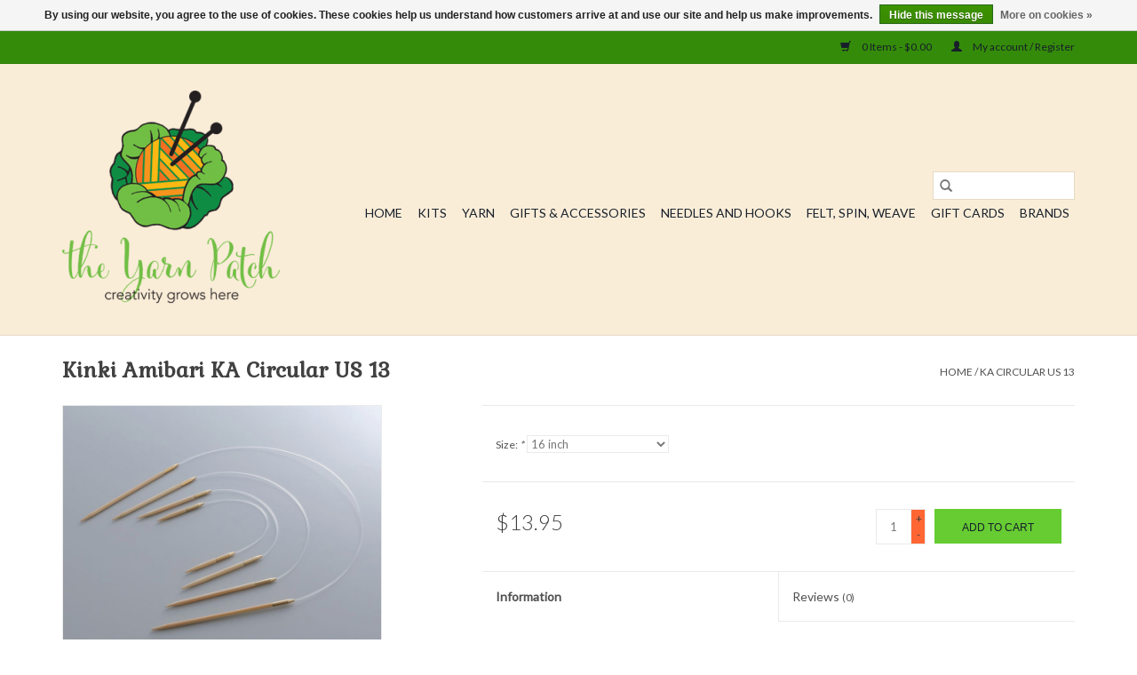

--- FILE ---
content_type: text/html;charset=utf-8
request_url: https://www.yarnpatch.com/ka-circular-us-13.html
body_size: 10478
content:
<!DOCTYPE html>
<html lang="us">
  <head>
    <meta charset="utf-8"/>
<!-- [START] 'blocks/head.rain' -->
<!--

  (c) 2008-2026 Lightspeed Netherlands B.V.
  http://www.lightspeedhq.com
  Generated: 04-01-2026 @ 01:41:07

-->
<link rel="canonical" href="https://www.yarnpatch.com/ka-circular-us-13.html"/>
<link rel="alternate" href="https://www.yarnpatch.com/index.rss" type="application/rss+xml" title="New products"/>
<link href="https://cdn.shoplightspeed.com/assets/cookielaw.css?2025-02-20" rel="stylesheet" type="text/css"/>
<meta name="robots" content="noodp,noydir"/>
<meta name="google-site-verification" content="f1fbd99d430a035928792fb54d38ae3b"/>
<meta name="google-site-verification" content="1Pz1KlOABmOmuQQ2dZp0TYGs-HDpqEuz1iLwyN_npow"/>
<meta property="og:url" content="https://www.yarnpatch.com/ka-circular-us-13.html?source=facebook"/>
<meta property="og:site_name" content="The Yarn Patch"/>
<meta property="og:title" content="KA Circular US 13"/>
<meta property="og:description" content="Kinki Amibari Circular US 13 - These circular needles feature a flexible rotating joint that prevents twisting, allowing for smooth knitting."/>
<meta property="og:image" content="https://cdn.shoplightspeed.com/shops/631936/files/17776739/kinki-amibari-ka-circular-us-13.jpg"/>
<script>
var ae_lsecomapps_account_shop_id = "373";
</script>
<script src="https://lsecom.advision-ecommerce.com/apps/js/api/product-images-full.min.js"></script>
<script>
var ae_lsecomapps_account_shop_id = "373";
</script>
<script src="https://lsecom.advision-ecommerce.com/apps/js/api/colorswatches.min.js"></script>
<script>
<!-- Google Tag Manager -->
<script>(function(w,d,s,l,i){w[l]=w[l]||[];w[l].push({'gtm.start':
new Date().getTime(),event:'gtm.js'});var f=d.getElementsByTagName(s)[0],
j=d.createElement(s),dl=l!='dataLayer'?'&l='+l:'';j.async=true;j.src=
'https://www.googletagmanager.com/gtm.js?id='+i+dl;f.parentNode.insertBefore(j,f);
})(window,document,'script','dataLayer','GTM-NTX5T6J');</script>
<!-- End Google Tag Manager -->
</script>
<script>
<script>
!function(e){if(!window.pintrk){window.pintrk = function () {
window.pintrk.queue.push(Array.prototype.slice.call(arguments))};var
    n=window.pintrk;n.queue=[],n.version="3.0";var
    t=document.createElement("script");t.async=!0,t.src=e;var
    r=document.getElementsByTagName("script")[0];
    r.parentNode.insertBefore(t,r)}}("https://s.pinimg.com/ct/core.js");
pintrk('load', '2613881610343', {em: '<user_email_address>'});
pintrk('page');
</script>
<noscript>
<img height="1" width="1" style="display:none;" alt=""
    src="https://ct.pinterest.com/v3/?event=init&tid=2613881610343&pd[em]=<hashed_email_address>&noscript=1" />
</noscript>
</script>
<!--[if lt IE 9]>
<script src="https://cdn.shoplightspeed.com/assets/html5shiv.js?2025-02-20"></script>
<![endif]-->
<!-- [END] 'blocks/head.rain' -->
    <title>KA Circular US 13 - The Yarn Patch</title>
    <meta name="description" content="Kinki Amibari Circular US 13 - These circular needles feature a flexible rotating joint that prevents twisting, allowing for smooth knitting." />
    <meta name="keywords" content="Kinki, Amibari, KA, Circular, US, 13, Yarn Knitting Crochet Spinning Weaving Felting Classes" />
    <meta http-equiv="X-UA-Compatible" content="IE=edge,chrome=1">
    <meta name="viewport" content="width=device-width, initial-scale=1.0">
    <meta name="apple-mobile-web-app-capable" content="yes">
    <meta name="apple-mobile-web-app-status-bar-style" content="black">

    <link rel="shortcut icon" href="https://cdn.shoplightspeed.com/shops/631936/themes/3581/assets/favicon.ico?20240516175104" type="image/x-icon" />
    <link href='//fonts.googleapis.com/css?family=Lato:400,300,600' rel='stylesheet' type='text/css'>
    <link href='//fonts.googleapis.com/css?family=Gabriela:400,300,600' rel='stylesheet' type='text/css'>
    <link rel="shortcut icon" href="https://cdn.shoplightspeed.com/shops/631936/themes/3581/assets/favicon.ico?20240516175104" type="image/x-icon" />
    <link rel="stylesheet" href="https://cdn.shoplightspeed.com/shops/631936/themes/3581/assets/bootstrap-min.css?2025112223474220200921071828" />
    <link rel="stylesheet" href="https://cdn.shoplightspeed.com/shops/631936/themes/3581/assets/style.css?2025112223474220200921071828" />
    <link rel="stylesheet" href="https://cdn.shoplightspeed.com/shops/631936/themes/3581/assets/settings.css?2025112223474220200921071828" />
    <link rel="stylesheet" href="https://cdn.shoplightspeed.com/assets/gui-2-0.css?2025-02-20" />
    <link rel="stylesheet" href="https://cdn.shoplightspeed.com/assets/gui-responsive-2-0.css?2025-02-20" />
    <link rel="stylesheet" href="https://cdn.shoplightspeed.com/shops/631936/themes/3581/assets/custom.css?2025112223474220200921071828" />
        <link rel="stylesheet" href="https://cdn.shoplightspeed.com/shops/631936/themes/3581/assets/tutorial.css?2025112223474220200921071828" />
    
    <script src="https://cdn.shoplightspeed.com/assets/jquery-1-9-1.js?2025-02-20"></script>
    <script src="https://cdn.shoplightspeed.com/assets/jquery-ui-1-10-1.js?2025-02-20"></script>

    <script type="text/javascript" src="https://cdn.shoplightspeed.com/shops/631936/themes/3581/assets/global.js?2025112223474220200921071828"></script>
		<script type="text/javascript" src="https://cdn.shoplightspeed.com/shops/631936/themes/3581/assets/bootstrap-min.js?2025112223474220200921071828"></script>
    <script type="text/javascript" src="https://cdn.shoplightspeed.com/shops/631936/themes/3581/assets/jcarousel.js?2025112223474220200921071828"></script>
    <script type="text/javascript" src="https://cdn.shoplightspeed.com/assets/gui.js?2025-02-20"></script>
    <script type="text/javascript" src="https://cdn.shoplightspeed.com/assets/gui-responsive-2-0.js?2025-02-20"></script>

    <script type="text/javascript" src="https://cdn.shoplightspeed.com/shops/631936/themes/3581/assets/share42.js?2025112223474220200921071828"></script>

    <!--[if lt IE 9]>
    <link rel="stylesheet" href="https://cdn.shoplightspeed.com/shops/631936/themes/3581/assets/style-ie.css?2025112223474220200921071828" />
    <![endif]-->
    <link rel="stylesheet" media="print" href="https://cdn.shoplightspeed.com/shops/631936/themes/3581/assets/print-min.css?2025112223474220200921071828" />
  </head>
  <body class="tutorial--on">
    <header>
  <div class="topnav">
    <div class="container">
      
      <div class="right">
        <span role="region" aria-label="Cart">
          <a href="https://www.yarnpatch.com/cart/" title="Cart" class="cart">
            <span class="glyphicon glyphicon-shopping-cart"></span>
            0 Items - $0.00
          </a>
        </span>
        <span>
          <a href="https://www.yarnpatch.com/account/" title="My account" class="my-account">
            <span class="glyphicon glyphicon-user"></span>
                        	My account / Register
                      </a>
        </span>
      </div>
    </div>
  </div>

  <div class="navigation container">
    <div class="align">
      <div class="burger">
        <button type="button" aria-label="Open menu">
          <img src="https://cdn.shoplightspeed.com/shops/631936/themes/3581/assets/hamburger.png?20240516175104" width="32" height="32" alt="Menu">
        </button>
      </div>

              <div class="vertical logo">
          <a href="https://www.yarnpatch.com/" title="The Yarn Patch">
            <img src="https://cdn.shoplightspeed.com/shops/631936/themes/3581/assets/logo.png?20240516175104" alt="The Yarn Patch" />
          </a>
        </div>
      
      <nav class="nonbounce desktop vertical">
        <form action="https://www.yarnpatch.com/search/" method="get" id="formSearch" role="search">
          <input type="text" name="q" autocomplete="off" value="" aria-label="Search" />
          <button type="submit" class="search-btn" title="Search">
            <span class="glyphicon glyphicon-search"></span>
          </button>
        </form>
        <ul region="navigation" aria-label=Navigation menu>
          <li class="item home ">
            <a class="itemLink" href="https://www.yarnpatch.com/">Home</a>
          </li>
          
                    	<li class="item sub">
              <a class="itemLink" href="https://www.yarnpatch.com/kits/" title="Kits">
                Kits
              </a>
                            	<span class="glyphicon glyphicon-play"></span>
                <ul class="subnav">
                                      <li class="subitem">
                      <a class="subitemLink" href="https://www.yarnpatch.com/kits/knit-or-crochet/" title="Knit or Crochet">Knit or Crochet</a>
                                              <ul class="subnav">
                                                      <li class="subitem">
                              <a class="subitemLink" href="https://www.yarnpatch.com/kits/knit-or-crochet/knit/" title="Knit">Knit</a>
                            </li>
                                                      <li class="subitem">
                              <a class="subitemLink" href="https://www.yarnpatch.com/kits/knit-or-crochet/crochet/" title="Crochet">Crochet</a>
                            </li>
                                                  </ul>
                                          </li>
                	              	</ul>
                          </li>
                    	<li class="item sub">
              <a class="itemLink" href="https://www.yarnpatch.com/yarn/" title="Yarn">
                Yarn
              </a>
                            	<span class="glyphicon glyphicon-play"></span>
                <ul class="subnav">
                                      <li class="subitem">
                      <a class="subitemLink" href="https://www.yarnpatch.com/yarn/1-fingering-sock-65-to-8-st-per-inch/" title="1 Fingering/Sock (6.5 to 8 st per inch)">1 Fingering/Sock (6.5 to 8 st per inch)</a>
                                              <ul class="subnav">
                                                      <li class="subitem">
                              <a class="subitemLink" href="https://www.yarnpatch.com/yarn/1-fingering-sock-65-to-8-st-per-inch/wool-free/" title="Wool Free">Wool Free</a>
                            </li>
                                                  </ul>
                                          </li>
                	                    <li class="subitem">
                      <a class="subitemLink" href="https://www.yarnpatch.com/yarn/0-lace-8-10-st-per-inch/" title="0 Lace (8-10 st per inch)">0 Lace (8-10 st per inch)</a>
                                          </li>
                	                    <li class="subitem">
                      <a class="subitemLink" href="https://www.yarnpatch.com/yarn/2-sport-575-to-65-st-per-inch/" title="2 Sport (5.75 to 6.5 st per inch)">2 Sport (5.75 to 6.5 st per inch)</a>
                                              <ul class="subnav">
                                                      <li class="subitem">
                              <a class="subitemLink" href="https://www.yarnpatch.com/yarn/2-sport-575-to-65-st-per-inch/cotton/" title="Cotton">Cotton</a>
                            </li>
                                                      <li class="subitem">
                              <a class="subitemLink" href="https://www.yarnpatch.com/yarn/2-sport-575-to-65-st-per-inch/superwash-merino/" title="Superwash Merino">Superwash Merino</a>
                            </li>
                                                      <li class="subitem">
                              <a class="subitemLink" href="https://www.yarnpatch.com/yarn/2-sport-575-to-65-st-per-inch/acrylic/" title="Acrylic">Acrylic</a>
                            </li>
                                                  </ul>
                                          </li>
                	                    <li class="subitem">
                      <a class="subitemLink" href="https://www.yarnpatch.com/yarn/3-dk-5-to-6-st-per-inch/" title="3 DK (5 to 6 st per inch)">3 DK (5 to 6 st per inch)</a>
                                          </li>
                	                    <li class="subitem">
                      <a class="subitemLink" href="https://www.yarnpatch.com/yarn/4-worsted-4-to-5-st-per-inch/" title="4 Worsted (4 to 5 st per inch)">4 Worsted (4 to 5 st per inch)</a>
                                              <ul class="subnav">
                                                      <li class="subitem">
                              <a class="subitemLink" href="https://www.yarnpatch.com/yarn/4-worsted-4-to-5-st-per-inch/acrylic/" title="Acrylic">Acrylic</a>
                            </li>
                                                      <li class="subitem">
                              <a class="subitemLink" href="https://www.yarnpatch.com/yarn/4-worsted-4-to-5-st-per-inch/cotton/" title="Cotton">Cotton</a>
                            </li>
                                                      <li class="subitem">
                              <a class="subitemLink" href="https://www.yarnpatch.com/yarn/4-worsted-4-to-5-st-per-inch/wool/" title="Wool">Wool</a>
                            </li>
                                                      <li class="subitem">
                              <a class="subitemLink" href="https://www.yarnpatch.com/yarn/4-worsted-4-to-5-st-per-inch/superwash-merino/" title="Superwash Merino">Superwash Merino</a>
                            </li>
                                                      <li class="subitem">
                              <a class="subitemLink" href="https://www.yarnpatch.com/yarn/4-worsted-4-to-5-st-per-inch/wool-acrylic-blend/" title="Wool/Acrylic blend">Wool/Acrylic blend</a>
                            </li>
                                                      <li class="subitem">
                              <a class="subitemLink" href="https://www.yarnpatch.com/yarn/4-worsted-4-to-5-st-per-inch/cotton-silk/" title="Cotton/Silk">Cotton/Silk</a>
                            </li>
                                                  </ul>
                                          </li>
                	                    <li class="subitem">
                      <a class="subitemLink" href="https://www.yarnpatch.com/yarn/5-bulky/" title="5 Bulky">5 Bulky</a>
                                          </li>
                	                    <li class="subitem">
                      <a class="subitemLink" href="https://www.yarnpatch.com/yarn/6-7-super-bulky/" title="6 &amp; 7 Super Bulky">6 &amp; 7 Super Bulky</a>
                                          </li>
                	              	</ul>
                          </li>
                    	<li class="item">
              <a class="itemLink" href="https://www.yarnpatch.com/gifts-accessories/" title="Gifts &amp; Accessories">
                Gifts &amp; Accessories
              </a>
                          </li>
                    	<li class="item sub">
              <a class="itemLink" href="https://www.yarnpatch.com/needles-and-hooks/" title="Needles and Hooks">
                Needles and Hooks
              </a>
                            	<span class="glyphicon glyphicon-play"></span>
                <ul class="subnav">
                                      <li class="subitem">
                      <a class="subitemLink" href="https://www.yarnpatch.com/needles-and-hooks/needles/" title="Needles">Needles</a>
                                              <ul class="subnav">
                                                      <li class="subitem">
                              <a class="subitemLink" href="https://www.yarnpatch.com/needles-and-hooks/needles/sets/" title="Sets">Sets</a>
                            </li>
                                                  </ul>
                                          </li>
                	                    <li class="subitem">
                      <a class="subitemLink" href="https://www.yarnpatch.com/needles-and-hooks/hooks/" title="Hooks">Hooks</a>
                                              <ul class="subnav">
                                                      <li class="subitem">
                              <a class="subitemLink" href="https://www.yarnpatch.com/needles-and-hooks/hooks/sets/" title="Sets">Sets</a>
                            </li>
                                                  </ul>
                                          </li>
                	              	</ul>
                          </li>
                    	<li class="item sub">
              <a class="itemLink" href="https://www.yarnpatch.com/felt-spin-weave/" title="Felt, Spin, Weave">
                Felt, Spin, Weave
              </a>
                            	<span class="glyphicon glyphicon-play"></span>
                <ul class="subnav">
                                      <li class="subitem">
                      <a class="subitemLink" href="https://www.yarnpatch.com/felt-spin-weave/felting/" title="Felting">Felting</a>
                                          </li>
                	                    <li class="subitem">
                      <a class="subitemLink" href="https://www.yarnpatch.com/felt-spin-weave/fiber/" title="Fiber">Fiber</a>
                                          </li>
                	                    <li class="subitem">
                      <a class="subitemLink" href="https://www.yarnpatch.com/felt-spin-weave/spinning/" title="Spinning">Spinning</a>
                                          </li>
                	                    <li class="subitem">
                      <a class="subitemLink" href="https://www.yarnpatch.com/felt-spin-weave/weaving/" title="Weaving">Weaving</a>
                                          </li>
                	              	</ul>
                          </li>
          
                    <li class="item">
            <a class="itemLink" href="https://www.yarnpatch.com/giftcard/" title="Gift cards">Gift cards</a>
          </li>
          
          
                    	          		<li class="footerbrands item">
                <a class="itemLink" href="https://www.yarnpatch.com/brands/" title="Brands">
                  Brands
                </a>
          		</li>
          	          
                  </ul>

        <span class="glyphicon glyphicon-remove"></span>
      </nav>
    </div>
  </div>
</header>

    <div class="wrapper">
      <div class="container content" role="main">
                <div>
  <div class="page-title row">
    <div class="col-sm-6 col-md-6">
      <h1 class="product-page">
                  Kinki Amibari KA Circular US 13
              </h1>

          </div>

  	<div class="col-sm-6 col-md-6 breadcrumbs text-right" role="nav" aria-label="Breadcrumbs">
  <a href="https://www.yarnpatch.com/" title="Home">Home</a>

      / <a href="https://www.yarnpatch.com/ka-circular-us-13.html" aria-current="true">KA Circular US 13</a>
  </div>
	</div>

  <div class="product-wrap row">
    <div class="product-img col-sm-4 col-md-4" role="article" aria-label="Product images">
      <div class="zoombox">
        <div class="images">
                      <a class="zoom first" data-image-id="17776739">
                                              	<img src="https://cdn.shoplightspeed.com/shops/631936/files/17776739/1600x2048x1/kinki-amibari-ka-circular-us-13.jpg" alt="Kinki Amibari KA Circular US 13">
                                          </a>
                  </div>

        <div class="thumbs row">
                      <div class="col-xs-3 col-sm-4 col-md-4">
              <a data-image-id="17776739">
                                                    	<img src="https://cdn.shoplightspeed.com/shops/631936/files/17776739/156x230x1/kinki-amibari-ka-circular-us-13.jpg" alt="Kinki Amibari KA Circular US 13" title="Kinki Amibari KA Circular US 13"/>
                	                              </a>
            </div>
                  </div>
      </div>
    </div>

    <div class="product-info col-sm-8 col-md-7 col-md-offset-1">
      <form action="https://www.yarnpatch.com/cart/add/37611176/" id="product_configure_form" method="post">
                  <div class="product-option row" role="group" aria-label="Customize product">
            <div class="col-md-12">
              <input type="hidden" name="bundle_id" id="product_configure_bundle_id" value="">
<div class="product-configure">
  <div class="product-configure-options" aria-label="Select an option of the product. This will reload the page to show the new option." role="region">
    <div class="product-configure-options-option">
      <label for="product_configure_option_size">Size: <em aria-hidden="true">*</em></label>
      <select name="matrix[size]" id="product_configure_option_size" onchange="document.getElementById('product_configure_form').action = 'https://www.yarnpatch.com/product/matrix/22625303/'; document.getElementById('product_configure_form').submit();" aria-required="true">
        <option value="16+inch" selected="selected">16 inch</option>
        <option value="24+inch">24 inch</option>
        <option value="29+inch">29 inch</option>
        <option value="36+inch">36 inch</option>
      </select>
      <div class="product-configure-clear"></div>
    </div>
  </div>
<input type="hidden" name="matrix_non_exists" value="">
</div>

            </div>
          </div>
        
        <div class="product-price row">
          <div class="price-wrap col-xs-5 col-md-5">
                        <span class="price" style="line-height: 30px;">$13.95
                                        </span>
          </div>

          <div class="cart col-xs-7 col-md-7">
            <div class="cart">
                            	<input type="text" name="quantity" value="1" aria-label="Quantity" />
                <div class="change">
                  <button type="button" onclick="updateQuantity('up');" class="up" aria-label="Increase quantity by 1">+</button>
                  <button type="button" onclick="updateQuantity('down');" class="down" aria-label="Decrease quantity by 1">-</button>
                </div>
              	<button type="button" onclick="$('#product_configure_form').submit();" class="btn glyphicon glyphicon-shopping-cart" title="Add to cart"  aria-label="Add to cart">
                	<span aria-hidden="true">Add to cart</span>
              	</button>
                          </div>
          </div>
        </div>
      </form>

      <div class="product-tabs row">
        <div class="tabs">
          <ul>
            <li class="active col-2 information"><a rel="info" href="#">Information</a></li>
                        <li class="col-2 reviews"><a rel="reviews" href="#">Reviews <small>(0)</small></a></li>          </ul>
        </div>

        <div class="tabsPages">
          <div class="page info active">
            <table class="details">
            	              	                  <tr class="articlenumber">
                    <td>Article number:</td>
                    <td>101730</td>
                  </tr>
              	   						
                              <tr class="availability">
                  <td>Availability:</td>
                                    <td><span class="in-stock">In stock</span>
                                        (1)
                                      </td>
                                  </tr>
              
              
              
            </table>

                        <div class="clearfix"></div>

            <p>KA's circular needles feature a flexible rotating joint that prevents twisting, allowing for smooth knitting.</p>
<p>Circular needles save time on tube knitting projects compared to using straight needles.<br />They can be used for all tube knitting projects, such as sweaters and hats, and for other non-circular projects, such as shawls.<br />Circular needles with short cords can be used for small projects, such as mittens, socks, sleeves, baby hats, wrist warmers, and leg warmers.</p>

                      </div>
          
          <div class="page reviews">
            
            <div class="bottom">
              <div class="right">
                <a href="https://www.yarnpatch.com/account/review/22625303/">Add your review</a>
              </div>
              <span>0</span> stars based on <span>0</span> reviews
            </div>
          </div>
        </div>
      </div>
    </div>
  </div>

  <div class="product-actions row" role="complementary">
    <div class="social-media col-xs-12 col-md-4" role="group" aria-label="Share on social media">
      <div class="share42init" data-url="https://www.yarnpatch.com/ka-circular-us-13.html" data-image="https://cdn.shoplightspeed.com/shops/631936/files/17776739/300x250x2/kinki-amibari-ka-circular-us-13.jpg"></div>
    </div>

    <div class="col-md-7 col-xs-12 col-md-offset-1">
      <div class="tags-actions row">
        <div class="tags col-xs-12 col-md-4" role="group" aria-label="Tags">
                              	          	<a href="https://www.yarnpatch.com/brands/kinki-amibari/" title="Kinki Amibari"><h2>Kinki Amibari</h2></a>
                  </div>

        <div class="actions col-xs-12 col-md-8 text-right" role="group" aria-label="Actions">
          <a href="https://www.yarnpatch.com/account/wishlistAdd/22625303/?variant_id=37611176" title="Add to wishlist">
            Add to wishlist
          </a> /
          <a href="https://www.yarnpatch.com/compare/add/37611176/" title="Add to compare">
            Add to compare
          </a> /
                    <a href="#" onclick="window.print(); return false;" title="Print">
            Print
          </a>
        </div>
      </div>
    </div>
  </div>

	
  </div>


<script src="https://cdn.shoplightspeed.com/shops/631936/themes/3581/assets/jquery-zoom-min.js?2025112223474220200921071828" type="text/javascript"></script>
<script type="text/javascript">
function updateQuantity(way){
    var quantity = parseInt($('.cart input').val());

    if (way == 'up'){
        if (quantity < 1){
            quantity++;
        } else {
            quantity = 1;
        }
    } else {
        if (quantity > 1){
            quantity--;
        } else {
            quantity = 1;
        }
    }

    $('.cart input').val(quantity);
}
</script>

<div itemscope itemtype="https://schema.org/Product">
  <meta itemprop="name" content="Kinki Amibari KA Circular US 13">
  <meta itemprop="image" content="https://cdn.shoplightspeed.com/shops/631936/files/17776739/300x250x2/kinki-amibari-ka-circular-us-13.jpg" />  <meta itemprop="brand" content="Kinki Amibari" />  <meta itemprop="description" content="Kinki Amibari Circular US 13 - These circular needles feature a flexible rotating joint that prevents twisting, allowing for smooth knitting." />  <meta itemprop="itemCondition" itemtype="https://schema.org/OfferItemCondition" content="https://schema.org/NewCondition"/>
  <meta itemprop="gtin13" content="56189567" />  <meta itemprop="mpn" content="101730" />  

<div itemprop="offers" itemscope itemtype="https://schema.org/Offer">
      <meta itemprop="price" content="13.95" />
    <meta itemprop="priceCurrency" content="USD" />
    <meta itemprop="validFrom" content="2026-01-04" />
  <meta itemprop="priceValidUntil" content="2026-04-04" />
  <meta itemprop="url" content="https://www.yarnpatch.com/ka-circular-us-13.html" />
   <meta itemprop="availability" content="https://schema.org/InStock"/>
  <meta itemprop="inventoryLevel" content="1" />
 </div>
</div>
      </div>

      <footer>
  <hr class="full-width" />
  <div class="container">
    <div class="social row">
              <form id="formNewsletter" action="https://www.yarnpatch.com/account/newsletter/" method="post" class="newsletter col-xs-12 col-sm-7 col-md-7">
          <label class="title" for="formNewsletterEmail">Sign up for our newsletter:</label>
          <input type="hidden" name="key" value="ca712a15d056cff1ec8fea8979131ab2" />
          <input type="text" name="email" id="formNewsletterEmail" value="" placeholder="E-mail"/>
          <button
            type="submit"
            class="btn glyphicon glyphicon-send"
            title="Subscribe"
          >
            <span>Subscribe</span>
          </button>
        </form>
      
            	<div class="social-media col-xs-12 col-md-12  col-sm-5 col-md-5 text-right tutorial__hover">
        	<div class="inline-block relative">
          	<a href="https://www.facebook.com/TheYarnPatch/" class="social-icon facebook" target="_blank" aria-label="Facebook The Yarn Patch"></a>          	          	          	          	          	          	<a href="https://www.instagram.com/theyarnpatch/" class="social-icon instagram" target="_blank" aria-label="Instagram The Yarn Patch"></a>
          	              <div class="absolute top-0 right-0 left-0 bottom-0 text-center tutorial__fade tutorial__fade-center--dark tutorial__social hidden-xs">
                <a href="/admin/auth/login?redirect=theme/preview/general/header/tutorial" class="p1 block hightlight-color tutorial__background border tutorial__border-color tutorial__add-button tutorial__border-radius" target="_blank">
                  <i class="glyphicon glyphicon-plus-sign tutorial__add-button-icon"></i><span class="bold tutorial__add-button-text">Set up Social Media</span>
                </a>
              </div>
                    	</div>
      	</div>
          </div>

    <hr class="full-width" />

    <div class="links row">
      <div class="col-xs-12 col-sm-3 col-md-3" role="article" aria-label="Customer service links">
        <label class="footercollapse" for="_1">
          <strong>Customer service</strong>
          <span class="glyphicon glyphicon-chevron-down hidden-sm hidden-md hidden-lg"></span>
        </label>
        <input class="footercollapse_input hidden-md hidden-lg hidden-sm" id="_1" type="checkbox">
        <div class="list">
          <ul class="no-underline no-list-style">
                          <li>
                <a href="https://www.yarnpatch.com/service/about/" title="About Us | Hours | Location" >
                  About Us | Hours | Location
                </a>
              </li>
                          <li>
                <a href="https://www.yarnpatch.com/service/privacy-policy/" title="Privacy Policy" >
                  Privacy Policy
                </a>
              </li>
                          <li>
                <a href="https://www.yarnpatch.com/service/payment-methods/" title="Payment Methods" >
                  Payment Methods
                </a>
              </li>
                          <li>
                <a href="https://www.yarnpatch.com/service/shipping-returns/" title="Returns Policy" >
                  Returns Policy
                </a>
              </li>
                          <li>
                <a href="https://www.yarnpatch.com/service/" title="Shipping Policy &amp; Customer Support" >
                  Shipping Policy &amp; Customer Support
                </a>
              </li>
                      </ul>
        </div>
      </div>

      <div class="col-xs-12 col-sm-3 col-md-3" role="article" aria-label="Products links">
    		<label class="footercollapse" for="_2">
        	<strong>Products</strong>
          <span class="glyphicon glyphicon-chevron-down hidden-sm hidden-md hidden-lg"></span>
        </label>
        <input class="footercollapse_input hidden-md hidden-lg hidden-sm" id="_2" type="checkbox">
        <div class="list">
          <ul>
            <li><a href="https://www.yarnpatch.com/collection/" title="All products">All products</a></li>
            <li><a href="https://www.yarnpatch.com/giftcard/" title="Gift cards">Gift cards</a></li>            <li><a href="https://www.yarnpatch.com/collection/?sort=newest" title="New products">New products</a></li>
            <li><a href="https://www.yarnpatch.com/collection/offers/" title="Offers">Offers</a></li>
                        	<li><a href="https://www.yarnpatch.com/brands/" title="Brands">Brands</a></li>
                                    <li><a href="https://www.yarnpatch.com/index.rss" title="RSS feed">RSS feed</a></li>
          </ul>
        </div>
      </div>

      <div class="col-xs-12 col-sm-3 col-md-3" role="article" aria-label="My account links">
        <label class="footercollapse" for="_3">
        	<strong>
          	          		My account
          	        	</strong>
          <span class="glyphicon glyphicon-chevron-down hidden-sm hidden-md hidden-lg"></span>
        </label>
        <input class="footercollapse_input hidden-md hidden-lg hidden-sm" id="_3" type="checkbox">

        <div class="list">
          <ul>
            
                        	            		<li><a href="https://www.yarnpatch.com/account/" title="Register">Register</a></li>
            	                        	            		<li><a href="https://www.yarnpatch.com/account/orders/" title="My orders">My orders</a></li>
            	                        	                        	            		<li><a href="https://www.yarnpatch.com/account/wishlist/" title="My wishlist">My wishlist</a></li>
            	                        	                      </ul>
        </div>
      </div>

      <div class="col-xs-12 col-sm-3 col-md-3" role="article" aria-label="Company info">
      	<label class="footercollapse" for="_4">
      		<strong>
                        	The Yarn Patch
                      </strong>
          <span class="glyphicon glyphicon-chevron-down hidden-sm hidden-md hidden-lg"></span>
        </label>
        <input class="footercollapse_input hidden-md hidden-lg hidden-sm" id="_4" type="checkbox">

        <div class="list">
        	          	<span class="contact-description">New location: 68 N. Main Street Downtown Crossville TN 38555</span>
                  	          	<div class="contact" role="group" aria-label="Phone number: (931) 707-1255">
            	<span class="glyphicon glyphicon-earphone"></span>
            	(931) 707-1255
          	</div>
        	        	          	<div class="contact">
            	<span class="glyphicon glyphicon-envelope"></span>
            	<a href="/cdn-cgi/l/email-protection#077e667569776673646f47606a666e6b2964686a" title="Email" aria-label="Email: yarnpatch@gmail.com">
              	<span class="__cf_email__" data-cfemail="8ff6eefde1ffeefbece7cfe8e2eee6e3a1ece0e2">[email&#160;protected]</span>
            	</a>
          	</div>
        	        </div>

                
              </div>
    </div>
  	<hr class="full-width" />
  </div>

  <div class="copyright-payment">
    <div class="container">
      <div class="row">
        <div class="copyright col-md-6">
          © Copyright 2026 The Yarn Patch
                    	- Powered by
          	          		<a href="http://www.lightspeedhq.com" title="Lightspeed" target="_blank" aria-label="Powered by Lightspeed">Lightspeed</a>
          		          	                  </div>
        <div class="payments col-md-6 text-right">
                      <a href="https://www.yarnpatch.com/service/payment-methods/" title="Credit Card">
              <img src="https://cdn.shoplightspeed.com/assets/icon-payment-creditcard.png?2025-02-20" alt="Credit Card" />
            </a>
                      <a href="https://www.yarnpatch.com/service/payment-methods/" title="PayPal">
              <img src="https://cdn.shoplightspeed.com/assets/icon-payment-paypalcp.png?2025-02-20" alt="PayPal" />
            </a>
                      <a href="https://www.yarnpatch.com/service/payment-methods/" title="PayPal Pay Later">
              <img src="https://cdn.shoplightspeed.com/assets/icon-payment-paypallater.png?2025-02-20" alt="PayPal Pay Later" />
            </a>
                      <a href="https://www.yarnpatch.com/service/payment-methods/" title="Venmo">
              <img src="https://cdn.shoplightspeed.com/assets/icon-payment-venmo.png?2025-02-20" alt="Venmo" />
            </a>
                  </div>
      </div>
    </div>
  </div>
</footer>
    </div>
    <!-- [START] 'blocks/body.rain' -->
<script data-cfasync="false" src="/cdn-cgi/scripts/5c5dd728/cloudflare-static/email-decode.min.js"></script><script>
(function () {
  var s = document.createElement('script');
  s.type = 'text/javascript';
  s.async = true;
  s.src = 'https://www.yarnpatch.com/services/stats/pageview.js?product=22625303&hash=5849';
  ( document.getElementsByTagName('head')[0] || document.getElementsByTagName('body')[0] ).appendChild(s);
})();
</script>
  
<!-- Global site tag (gtag.js) - Google Analytics -->
<script async src="https://www.googletagmanager.com/gtag/js?id=360880272"></script>
<script>
    window.dataLayer = window.dataLayer || [];
    function gtag(){dataLayer.push(arguments);}

        gtag('consent', 'default', {"ad_storage":"granted","ad_user_data":"granted","ad_personalization":"granted","analytics_storage":"granted"});
    
    gtag('js', new Date());
    gtag('config', '360880272', {
        'currency': 'USD',
                'country': 'US'
    });

        gtag('event', 'view_item', {"items":[{"item_id":"56189567","item_name":"KA Circular US 13","currency":"USD","item_brand":"Kinki Amibari","item_variant":"Size : 16 inch","price":13.95,"quantity":1,"item_category":"Needles","item_category2":"Needles and Hooks"}],"currency":"USD","value":13.95});
    </script>
  <script>
    !function(f,b,e,v,n,t,s)
    {if(f.fbq)return;n=f.fbq=function(){n.callMethod?
        n.callMethod.apply(n,arguments):n.queue.push(arguments)};
        if(!f._fbq)f._fbq=n;n.push=n;n.loaded=!0;n.version='2.0';
        n.queue=[];t=b.createElement(e);t.async=!0;
        t.src=v;s=b.getElementsByTagName(e)[0];
        s.parentNode.insertBefore(t,s)}(window, document,'script',
        'https://connect.facebook.net/en_US/fbevents.js');
    $(document).ready(function (){
        fbq('init', '189465976189546');
                fbq('track', 'ViewContent', {"content_ids":["37611176"],"content_name":"Kinki Amibari KA Circular US 13","currency":"USD","value":"13.95","content_type":"product","source":false});
                fbq('track', 'PageView', []);
            });
</script>
<noscript>
    <img height="1" width="1" style="display:none" src="https://www.facebook.com/tr?id=189465976189546&ev=PageView&noscript=1"
    /></noscript>
  <!-- Google Tag Manager (noscript) -->
<noscript><iframe src="https://www.googletagmanager.com/ns.html?id=GTM-NTX5T6J"
height="0" width="0" style="display:none;visibility:hidden"></iframe></noscript>
<!-- End Google Tag Manager (noscript) -->

<script>
        var ae_check_selected_options = true, ae_disable_outofstock = true;
        ///vars above setup by separate js inserted by app in webstore js

        var ae_options = [], ae_options_ids = [], ae_options_full = [], ae_last_key=0;
        function trimVal(spv){
                spv = spv.trim();
                var first_char = spv.substring(0, 1);
                var last_char = spv.substring((spv.length - 1));
                //console.log(first_char+" "+last_char);

                if(first_char == '"' && last_char != first_char){
                      spv = spv.substring(1, spv.length);
                }
                if(last_char == '"' && first_char != last_char){
                      spv = spv.substring(0, spv.length - 1);
                }
                return spv;
        }
        function aeGetVariants(){
                $.ajax({
                      type: "POST",
                      url: ([location.protocol, '//', location.host, location.pathname].join(''))+"?format=json",
                      dataType: "json",
                      success: function(json){
                          //console.log(json);
                          $.each(json.product.variants, function(k, v){
                              if(v.stock.available == true){
                                  var sp = v.title.split(/","|", "/g);
                                  //console.log(sp);
                                  $.each(sp, function(spk, spv){
                                      if(typeof spv !== "undefined" && spv != "" && spv.indexOf(":") > -1){
                                          spv = trimVal(spv);

                                          var opt = spv.split(":");
                                          var key = trimVal(opt[0]);//.trim();
                                          var last_key = key;
                                          var value = trimVal(opt[1]);//.trim();
                                          var full = key+"|"+value;
                                          //console.log(full);

                                          if(typeof ae_options[key] === 'undefined') ae_options[key] = [];
                                          if(typeof ae_options_ids[key] === 'undefined') ae_options_ids[key] = [];
                                          if(typeof ae_options_full[full] === 'undefined') ae_options_full[full] = [];

                                          if($.inArray(value, ae_options[key]) == -1){
                                              ae_options[key].push(value);
                                              ae_options_ids[key].push(k);
                                          }

                                          $.each(sp, function(sub_spk, sub_spv){
                                              if(sub_spv != spv){
                                                  if(typeof sub_spv !== "undefined" && sub_spv != "" && sub_spv.indexOf(":") > -1){
                                                      sub_spv = trimVal(sub_spv);
                                                      var sub_sp = sub_spv.split(":");

                                                      var sub_key = trimVal(sub_sp[0]);//.trim();
                                                      var sub_value = trimVal(sub_sp[1]);//.trim();
                                                      var sub_full = sub_key+"|"+sub_value;
                                                      //console.log("full: "+full);
                                                      //console.log("sub_full: "+sub_full);

                                                      if(sub_full != full && $.inArray(sub_full, ae_options_full[sub_full]) == -1){
                                                          ae_options_full[full].push(sub_full);
                                                      }
                                                  }
                                              }
                                          });
                                      }
                                  });
                              }
                          });
                          aeCheckOptions();
                      },
                      error: function(xhr, status, error){
                          //console.log("error");
                          //console.log(xhr);
                      },
                      complete: function(xhr){
                          //console.log("complete");
                          //console.log(xhr);
                          //$("#productimages_loading").remove();
                      }
                });
        }

        function aeCheckOptions(){
                var debug = true;

                //aeGetVariants();

                if(debug) console.log(ae_options);
                $(".product-configure-options .product-configure-options-option, .product-configure-variants").each(function(){
                      var opt = $("label", this).text();
                      var optsp = opt.split(":");
                      var opt_name = optsp[0];
                      if(debug) console.log(opt_name);
                      if(typeof ae_options[opt_name] !== 'undefined'){
                          $("select option", this).each(function(){
                              var opt_val = $(this).text();
                              if(debug) console.log(opt_val);
                              if($.inArray(opt_val, ae_options[opt_name]) == -1)
                                  $(this).prop("disabled", "disabled").attr("disabled", "disabled").addClass("disabled");
                          });
                      }else if($(this).hasClass("product-configure-variants")){//if single option
                          $("select option", this).each(function(){
                              var opt_val = $(this).val();
                              if(debug) console.log(opt_val);
                              //console.log(ae_last_key);
                              if($.inArray(opt_val, ae_options_ids[ae_last_key]) == -1){
                                  $(this).addClass("disabled");
                                  if(ae_disable_outofstock) $(this).prop("disabled", "disabled").attr("disabled", "disabled");
                              }
                          });
                      }

                      if ($(".swatches", this).length > 0) {
                          var swatches = $(".swatches", this);
                          $(".swatch", swatches).removeClass("disabled");

                          $("select option.disabled", this).each(function(){
                              //console.log('disable', $(this).attr('value'));
                              $(".swatch[data-value='"+$(this).attr('value')+"']", swatches).addClass("disabled");
                          });
                      }
                });

                if(ae_check_selected_options) aeCheckSelectedOptions();
                else if(hasLoadOptionBoxes()) aeLoadOptionBoxes();
        }
        function aeCheckSelectedOptions(){
                var debug = true;

                if(debug) console.log(ae_options_full);
                var selected_options = []; var selected_outofstock = [];
                $(".product-configure-options .product-configure-options-option").each(function(index){
                      var opt = $("label", this).text();
                      var optsp = opt.split(":");
                      var opt_name = optsp[0];
                      if(debug) console.log(opt_name);

                      if(index == 0) {
                          $("select option", this).each(function(){
                              if($(this).is(":selected")){
                                  var sopt = opt_name+"|"+$(this).text();
                                  selected_options.push(sopt);
                                  if($(this).is(".disabled")){
                                      //console.log("disabled");
                                      var select = $(this).closest("select");
                                      $.each(ae_options[opt_name], function(index, val){
                                          //select.val(val).trigger("change");
                                          return false;
                                      });
                                  }
                                  return false;//break this loop
                              }
                          });
                      }else{
                          var avail_options = [];
                          $.each(selected_options, function(ind, opt){
                              var avail = [];
                              if(typeof ae_options_full[opt] !== 'undefined'){
                                  $.each(ae_options_full[opt], function(index, val){
                                      avail.push(val);
                                  });
                              }
                              if(ind != 0) {
                                  $.each(avail_options, function (index, val) {
                                      if ($.inArray(val, avail) == -1) {
                                          var x = avail_options.indexOf(val);
                                          if (x > -1) {
                                              avail_options.splice(x, 1);
                                          }
                                      }
                                  });
                              }
                              $.each(avail, function(index, val){
                                  avail_options.push(val);
                              });
                          });
                          $("select option", this).each(function(){
                              var opt_val = $(this).text();
                              var select = $(this).closest("select");
                              if(debug) console.log(opt_val);

                              //console.log("test");
                              if($(this).is(":selected")) selected_options.push(opt_name+"|"+opt_val);
                              //console.log("test2");

                              if($.inArray(opt_name+"|"+opt_val, avail_options) == -1){
                                  //console.log("test3");

                                  if($(this).is(":selected")){
                                      avail_options.sort();
                                      //console.log(avail_options);

                                      if(avail_options.length > 0){
                                          var setto = avail_options[0].split("|")[1];
                                          //console.log(setto);
                                          $("option", select).each(function(){
                                              if($(this).val() == setto){
                                                  select.val(setto).trigger("change");
                                              }
                                          });
                                      }
                                  }

                                  $(this).prop("disabled", "disabled");
                                  if(ae_disable_outofstock) $(this).attr("disabled", "disabled").addClass("disabled");
                              }
                          });
                      }
                });

                if(hasLoadOptionBoxes()) aeLoadOptionBoxes();
        }

        function hasLoadOptionBoxes(){
                if($.isFunction(window['aeLoadOptionBoxes'])) return true;
                return false;
        }

        $(document).ready(function(){
                if($(".product-configure-options, .product-configure-variants").length > 0){//} && getQueryVariable('test') == "1"){
                      aeGetVariants();
                }
        });
</script>
  <div class="wsa-cookielaw">
      By using our website, you agree to the use of cookies. These cookies help us understand how customers arrive at and use our site and help us make improvements.
    <a href="https://www.yarnpatch.com/cookielaw/optIn/" class="wsa-cookielaw-button wsa-cookielaw-button-green" rel="nofollow" title="Hide this message">Hide this message</a>
    <a href="https://www.yarnpatch.com/service/privacy-policy/" class="wsa-cookielaw-link" rel="nofollow" title="More on cookies">More on cookies &raquo;</a>
  </div>
<!-- [END] 'blocks/body.rain' -->
          <script type="text/javascript" src="https://cdn.shoplightspeed.com/shops/631936/themes/3581/assets/tutorial.js?2025112223474220200921071828"></script>
      <script>(function(){function c(){var b=a.contentDocument||a.contentWindow.document;if(b){var d=b.createElement('script');d.innerHTML="window.__CF$cv$params={r:'9b8708212dc1b845',t:'MTc2NzQ5MDg2Ny4wMDAwMDA='};var a=document.createElement('script');a.nonce='';a.src='/cdn-cgi/challenge-platform/scripts/jsd/main.js';document.getElementsByTagName('head')[0].appendChild(a);";b.getElementsByTagName('head')[0].appendChild(d)}}if(document.body){var a=document.createElement('iframe');a.height=1;a.width=1;a.style.position='absolute';a.style.top=0;a.style.left=0;a.style.border='none';a.style.visibility='hidden';document.body.appendChild(a);if('loading'!==document.readyState)c();else if(window.addEventListener)document.addEventListener('DOMContentLoaded',c);else{var e=document.onreadystatechange||function(){};document.onreadystatechange=function(b){e(b);'loading'!==document.readyState&&(document.onreadystatechange=e,c())}}}})();</script><script defer src="https://static.cloudflareinsights.com/beacon.min.js/vcd15cbe7772f49c399c6a5babf22c1241717689176015" integrity="sha512-ZpsOmlRQV6y907TI0dKBHq9Md29nnaEIPlkf84rnaERnq6zvWvPUqr2ft8M1aS28oN72PdrCzSjY4U6VaAw1EQ==" data-cf-beacon='{"rayId":"9b8708212dc1b845","version":"2025.9.1","serverTiming":{"name":{"cfExtPri":true,"cfEdge":true,"cfOrigin":true,"cfL4":true,"cfSpeedBrain":true,"cfCacheStatus":true}},"token":"8247b6569c994ee1a1084456a4403cc9","b":1}' crossorigin="anonymous"></script>
</body>
</html>


--- FILE ---
content_type: application/javascript
request_url: https://lsecom.advision-ecommerce.com/apps/app/9/api/?action=load&language=us&callback=jQuery19100030436990922950713_1767490868402&accounts_shop_id=373&product_id=0&product_url=%2Fka-circular-us-13.html&_=1767490868403
body_size: -393
content:
jQuery19100030436990922950713_1767490868402({"color_swatch_height":"","image_swatch_height":"","swatch_width":"","split_on_dash":"0","result":"0","errors":"","msg_src":""});

--- FILE ---
content_type: application/javascript
request_url: https://lsecom.advision-ecommerce.com/apps/app/16/api/?action=load&language=us&callback=jQuery19100030436990922950713_1767490868400&accounts_shop_id=373&product_url=%2Fka-circular-us-13.html&value=16%20inch&_=1767490868401
body_size: -180
content:
jQuery19100030436990922950713_1767490868400({"result":"0","errors":["No options found"],"msg_src":"&lt;div id=&quot;message_id439&quot; class=&quot;message_error message__&quot;&gt;\r\n\t\n    \t\t\t&lt;ul&gt;\n    \t\t\t\t&lt;li&gt;No options found&lt;\/li&gt;\n    \t\t\t&lt;\/ul&gt;&lt;\/div&gt;"});

--- FILE ---
content_type: text/javascript;charset=utf-8
request_url: https://www.yarnpatch.com/services/stats/pageview.js?product=22625303&hash=5849
body_size: -413
content:
// SEOshop 04-01-2026 01:41:09

--- FILE ---
content_type: application/javascript; charset=UTF-8
request_url: https://www.yarnpatch.com/cdn-cgi/challenge-platform/h/g/scripts/jsd/d39f91d70ce1/main.js?
body_size: 4610
content:
window._cf_chl_opt={uYln4:'g'};~function(x3,c,f,B,R,V,Y,s){x3=C,function(D,n,xQ,x2,W,z){for(xQ={D:319,n:414,W:324,z:336,k:416,G:423,L:380,F:401,P:420,e:316,g:315,a:358,M:424},x2=C,W=D();!![];)try{if(z=-parseInt(x2(xQ.D))/1*(-parseInt(x2(xQ.n))/2)+-parseInt(x2(xQ.W))/3*(parseInt(x2(xQ.z))/4)+parseInt(x2(xQ.k))/5*(parseInt(x2(xQ.G))/6)+parseInt(x2(xQ.L))/7+parseInt(x2(xQ.F))/8*(-parseInt(x2(xQ.P))/9)+-parseInt(x2(xQ.e))/10*(parseInt(x2(xQ.g))/11)+parseInt(x2(xQ.a))/12*(-parseInt(x2(xQ.M))/13),z===n)break;else W.push(W.shift())}catch(k){W.push(W.shift())}}(x,554663),c=this||self,f=c[x3(378)],B=function(xq,xu,xU,xA,xw,xo,x4,n,W,z){return xq={D:382,n:344},xu={D:402,n:402,W:384,z:402,k:408,G:383,L:384,F:402},xU={D:392},xA={D:374},xw={D:392,n:383,W:371,z:399,k:381,G:371,L:381,F:371,P:399,e:374,g:384,a:374,M:402,h:402,X:384,S:374,K:384,O:384,J:384,j:408},xo={D:419,n:383},x4=x3,n=String[x4(xq.D)],W={'h':function(k){return null==k?'':W.g(k,6,function(G,x5){return x5=C,x5(xo.D)[x5(xo.n)](G)})},'g':function(G,L,F,x6,P,M,X,S,K,O,J,j,y,I,i,H,x0,x1){if(x6=x4,G==null)return'';for(M={},X={},S='',K=2,O=3,J=2,j=[],y=0,I=0,i=0;i<G[x6(xw.D)];i+=1)if(H=G[x6(xw.n)](i),Object[x6(xw.W)][x6(xw.z)][x6(xw.k)](M,H)||(M[H]=O++,X[H]=!0),x0=S+H,Object[x6(xw.G)][x6(xw.z)][x6(xw.L)](M,x0))S=x0;else{if(Object[x6(xw.F)][x6(xw.P)][x6(xw.L)](X,S)){if(256>S[x6(xw.e)](0)){for(P=0;P<J;y<<=1,I==L-1?(I=0,j[x6(xw.g)](F(y)),y=0):I++,P++);for(x1=S[x6(xw.a)](0),P=0;8>P;y=y<<1.54|x1&1.26,L-1==I?(I=0,j[x6(xw.g)](F(y)),y=0):I++,x1>>=1,P++);}else{for(x1=1,P=0;P<J;y=y<<1.45|x1,L-1==I?(I=0,j[x6(xw.g)](F(y)),y=0):I++,x1=0,P++);for(x1=S[x6(xw.a)](0),P=0;16>P;y=y<<1.97|x1&1.72,I==L-1?(I=0,j[x6(xw.g)](F(y)),y=0):I++,x1>>=1,P++);}K--,0==K&&(K=Math[x6(xw.M)](2,J),J++),delete X[S]}else for(x1=M[S],P=0;P<J;y=1&x1|y<<1,I==L-1?(I=0,j[x6(xw.g)](F(y)),y=0):I++,x1>>=1,P++);S=(K--,K==0&&(K=Math[x6(xw.h)](2,J),J++),M[x0]=O++,String(H))}if(S!==''){if(Object[x6(xw.F)][x6(xw.P)][x6(xw.L)](X,S)){if(256>S[x6(xw.e)](0)){for(P=0;P<J;y<<=1,I==L-1?(I=0,j[x6(xw.X)](F(y)),y=0):I++,P++);for(x1=S[x6(xw.S)](0),P=0;8>P;y=x1&1.45|y<<1,L-1==I?(I=0,j[x6(xw.X)](F(y)),y=0):I++,x1>>=1,P++);}else{for(x1=1,P=0;P<J;y=x1|y<<1.17,L-1==I?(I=0,j[x6(xw.X)](F(y)),y=0):I++,x1=0,P++);for(x1=S[x6(xw.S)](0),P=0;16>P;y=1&x1|y<<1.61,L-1==I?(I=0,j[x6(xw.g)](F(y)),y=0):I++,x1>>=1,P++);}K--,0==K&&(K=Math[x6(xw.h)](2,J),J++),delete X[S]}else for(x1=M[S],P=0;P<J;y=1&x1|y<<1,L-1==I?(I=0,j[x6(xw.K)](F(y)),y=0):I++,x1>>=1,P++);K--,0==K&&J++}for(x1=2,P=0;P<J;y=x1&1.71|y<<1.29,I==L-1?(I=0,j[x6(xw.O)](F(y)),y=0):I++,x1>>=1,P++);for(;;)if(y<<=1,I==L-1){j[x6(xw.J)](F(y));break}else I++;return j[x6(xw.j)]('')},'j':function(k,x7){return x7=x4,k==null?'':k==''?null:W.i(k[x7(xU.D)],32768,function(G,x8){return x8=x7,k[x8(xA.D)](G)})},'i':function(G,L,F,x9,P,M,X,S,K,O,J,j,y,I,i,H,x1,x0){for(x9=x4,P=[],M=4,X=4,S=3,K=[],j=F(0),y=L,I=1,O=0;3>O;P[O]=O,O+=1);for(i=0,H=Math[x9(xu.D)](2,2),J=1;J!=H;x0=j&y,y>>=1,0==y&&(y=L,j=F(I++)),i|=(0<x0?1:0)*J,J<<=1);switch(i){case 0:for(i=0,H=Math[x9(xu.D)](2,8),J=1;H!=J;x0=y&j,y>>=1,y==0&&(y=L,j=F(I++)),i|=J*(0<x0?1:0),J<<=1);x1=n(i);break;case 1:for(i=0,H=Math[x9(xu.n)](2,16),J=1;H!=J;x0=y&j,y>>=1,y==0&&(y=L,j=F(I++)),i|=(0<x0?1:0)*J,J<<=1);x1=n(i);break;case 2:return''}for(O=P[3]=x1,K[x9(xu.W)](x1);;){if(I>G)return'';for(i=0,H=Math[x9(xu.n)](2,S),J=1;H!=J;x0=j&y,y>>=1,0==y&&(y=L,j=F(I++)),i|=(0<x0?1:0)*J,J<<=1);switch(x1=i){case 0:for(i=0,H=Math[x9(xu.n)](2,8),J=1;H!=J;x0=j&y,y>>=1,y==0&&(y=L,j=F(I++)),i|=J*(0<x0?1:0),J<<=1);P[X++]=n(i),x1=X-1,M--;break;case 1:for(i=0,H=Math[x9(xu.z)](2,16),J=1;J!=H;x0=y&j,y>>=1,y==0&&(y=L,j=F(I++)),i|=J*(0<x0?1:0),J<<=1);P[X++]=n(i),x1=X-1,M--;break;case 2:return K[x9(xu.k)]('')}if(0==M&&(M=Math[x9(xu.z)](2,S),S++),P[x1])x1=P[x1];else if(x1===X)x1=O+O[x9(xu.G)](0);else return null;K[x9(xu.L)](x1),P[X++]=O+x1[x9(xu.G)](0),M--,O=x1,M==0&&(M=Math[x9(xu.F)](2,S),S++)}}},z={},z[x4(xq.n)]=W.h,z}(),R={},R[x3(366)]='o',R[x3(337)]='s',R[x3(397)]='u',R[x3(342)]='z',R[x3(317)]='n',R[x3(372)]='I',R[x3(404)]='b',V=R,c[x3(370)]=function(D,W,z,G,xF,xL,xG,xn,F,P,g,M,h,X){if(xF={D:393,n:326,W:355,z:326,k:329,G:432,L:328,F:329,P:328,e:434,g:341,a:392,M:346,h:431},xL={D:361,n:392,W:425},xG={D:371,n:399,W:381,z:384},xn=x3,W===null||W===void 0)return G;for(F=v(W),D[xn(xF.D)][xn(xF.n)]&&(F=F[xn(xF.W)](D[xn(xF.D)][xn(xF.z)](W))),F=D[xn(xF.k)][xn(xF.G)]&&D[xn(xF.L)]?D[xn(xF.F)][xn(xF.G)](new D[(xn(xF.P))](F)):function(S,xW,K){for(xW=xn,S[xW(xL.D)](),K=0;K<S[xW(xL.n)];S[K]===S[K+1]?S[xW(xL.W)](K+1,1):K+=1);return S}(F),P='nAsAaAb'.split('A'),P=P[xn(xF.e)][xn(xF.g)](P),g=0;g<F[xn(xF.a)];M=F[g],h=T(D,W,M),P(h)?(X=h==='s'&&!D[xn(xF.M)](W[M]),xn(xF.h)===z+M?L(z+M,h):X||L(z+M,W[M])):L(z+M,h),g++);return G;function L(S,K,xb){xb=C,Object[xb(xG.D)][xb(xG.n)][xb(xG.W)](G,K)||(G[K]=[]),G[K][xb(xG.z)](S)}},Y=x3(426)[x3(403)](';'),s=Y[x3(434)][x3(341)](Y),c[x3(407)]=function(D,n,xe,xc,W,z,k,G){for(xe={D:345,n:392,W:392,z:411,k:384,G:347},xc=x3,W=Object[xc(xe.D)](n),z=0;z<W[xc(xe.n)];z++)if(k=W[z],k==='f'&&(k='N'),D[k]){for(G=0;G<n[W[z]][xc(xe.W)];-1===D[k][xc(xe.z)](n[W[z]][G])&&(s(n[W[z]][G])||D[k][xc(xe.k)]('o.'+n[W[z]][G])),G++);}else D[k]=n[W[z]][xc(xe.G)](function(L){return'o.'+L})},U();function N(xg,xf,W,z,k,G,L){xf=(xg={D:323,n:368,W:339,z:410,k:351,G:390,L:433,F:428,P:312,e:379,g:335,a:332},x3);try{return W=f[xf(xg.D)](xf(xg.n)),W[xf(xg.W)]=xf(xg.z),W[xf(xg.k)]='-1',f[xf(xg.G)][xf(xg.L)](W),z=W[xf(xg.F)],k={},k=mlwE4(z,z,'',k),k=mlwE4(z,z[xf(xg.P)]||z[xf(xg.e)],'n.',k),k=mlwE4(z,W[xf(xg.g)],'d.',k),f[xf(xg.G)][xf(xg.a)](W),G={},G.r=k,G.e=null,G}catch(F){return L={},L.r={},L.e=F,L}}function Q(xh,xV,D,n,W){return xh={D:314,n:348},xV=x3,D=3600,n=E(),W=Math[xV(xh.D)](Date[xV(xh.n)]()/1e3),W-n>D?![]:!![]}function C(D,b,n){return n=x(),C=function(W,c,f){return W=W-311,f=n[W],f},C(D,b)}function o(D,n,xO,xK,xS,xX,xm,W,z,k){xO={D:349,n:387,W:369,z:362,k:429,G:321,L:391,F:412,P:331,e:385,g:413,a:373,M:320,h:318,X:364,S:364,K:330,O:385,J:311,j:344,d:325},xK={D:375},xS={D:388,n:388,W:418,z:417},xX={D:413},xm=x3,W=c[xm(xO.D)],console[xm(xO.n)](c[xm(xO.W)]),z=new c[(xm(xO.z))](),z[xm(xO.k)](xm(xO.G),xm(xO.L)+c[xm(xO.W)][xm(xO.F)]+xm(xO.P)+W.r),W[xm(xO.e)]&&(z[xm(xO.g)]=5e3,z[xm(xO.a)]=function(xT){xT=xm,n(xT(xX.D))}),z[xm(xO.M)]=function(xv){xv=xm,z[xv(xS.D)]>=200&&z[xv(xS.n)]<300?n(xv(xS.W)):n(xv(xS.z)+z[xv(xS.n)])},z[xm(xO.h)]=function(xY){xY=xm,n(xY(xK.D))},k={'t':E(),'lhr':f[xm(xO.X)]&&f[xm(xO.S)][xm(xO.K)]?f[xm(xO.S)][xm(xO.K)]:'','api':W[xm(xO.O)]?!![]:![],'payload':D},z[xm(xO.J)](B[xm(xO.j)](JSON[xm(xO.d)](k)))}function x(C1){return C1='toString,Set,Array,href,/jsd/oneshot/d39f91d70ce1/0.7863101023581226:1767489884:UWRBzwZ3RpkOkdhUjiM213EXF8akao1iSpGGuD6chuA/,removeChild,msg,HkTQ2,contentDocument,72tXlzBa,string,error on cf_chl_props,style,jsd,bind,symbol,chlApiUrl,gmvvGaSkTNBR,keys,isNaN,map,now,__CF$cv$params,random,tabIndex,chctx,chlApiClientVersion,detail,concat,/b/ov1/0.7863101023581226:1767489884:UWRBzwZ3RpkOkdhUjiM213EXF8akao1iSpGGuD6chuA/,kgZMo4,60LFrdZw,source,Function,sort,XMLHttpRequest,chlApiRumWidgetAgeMs,location,[native code],object,event,iframe,_cf_chl_opt,mlwE4,prototype,bigint,ontimeout,charCodeAt,xhr-error,DOMContentLoaded,errorInfoObject,document,navigator,6817083MEfDhj,call,fromCharCode,charAt,push,api,onreadystatechange,log,status,TbVa1,body,/cdn-cgi/challenge-platform/h/,length,Object,addEventListener,loading,/invisible/jsd,undefined,postMessage,hasOwnProperty,readyState,1216nvOFUi,pow,split,boolean,getPrototypeOf,parent,kuIdX1,join,function,display: none,indexOf,uYln4,timeout,2NmoOha,isArray,1227190tYrbVt,http-code:,success,OiM2pxK+LecJo5gR4DjlTs6$Yk0E9UQCtVqP1BXub-FN7GIZyz3hdSfHvramA8wWn,11133dQDAYu,error,cloudflare-invisible,24Woqkjm,1413152jZFZmr,splice,_cf_chl_opt;mhsH6;xkyRk9;FTrD2;leJV9;BCMtt1;sNHpA9;GKPzo4;AdbX0;REiSI4;xriGD7;jwjCc3;agiDh2;MQCkM2;mlwE4;kuIdX1;aLEay4;cThi2,chlApiSitekey,contentWindow,open,gwUy0,d.cookie,from,appendChild,includes,send,clientInformation,catch,floor,1440791eXlrdl,10sITVuk,number,onerror,170029kRJtUn,onload,POST,sid,createElement,118077EKbKwB,stringify,getOwnPropertyNames'.split(','),x=function(){return C1},x()}function Z(D,xa,xB){return xa={D:350},xB=x3,Math[xB(xa.D)]()<D}function l(W,z,C0,xE,k,G,L){if(C0={D:422,n:385,W:418,z:359,k:322,G:367,L:418,F:406,P:398,e:322,g:367,a:421,M:354},xE=x3,k=xE(C0.D),!W[xE(C0.n)])return;z===xE(C0.W)?(G={},G[xE(C0.z)]=k,G[xE(C0.k)]=W.r,G[xE(C0.G)]=xE(C0.L),c[xE(C0.F)][xE(C0.P)](G,'*')):(L={},L[xE(C0.z)]=k,L[xE(C0.e)]=W.r,L[xE(C0.g)]=xE(C0.a),L[xE(C0.M)]=z,c[xE(C0.F)][xE(C0.P)](L,'*'))}function A(z,k,xj,xs,G,L,F,P,g,a,M,h){if(xj={D:333,n:421,W:349,z:391,k:369,G:412,L:356,F:396,P:362,e:429,g:321,a:413,M:373,h:427,X:369,S:430,K:343,O:389,J:363,j:357,d:353,y:369,I:334,i:377,H:352,x0:359,x1:340,xd:311,xy:344},xs=x3,!Z(.01))return![];L=(G={},G[xs(xj.D)]=z,G[xs(xj.n)]=k,G);try{F=c[xs(xj.W)],P=xs(xj.z)+c[xs(xj.k)][xs(xj.G)]+xs(xj.L)+F.r+xs(xj.F),g=new c[(xs(xj.P))](),g[xs(xj.e)](xs(xj.g),P),g[xs(xj.a)]=2500,g[xs(xj.M)]=function(){},a={},a[xs(xj.h)]=c[xs(xj.X)][xs(xj.S)],a[xs(xj.K)]=c[xs(xj.k)][xs(xj.O)],a[xs(xj.J)]=c[xs(xj.X)][xs(xj.j)],a[xs(xj.d)]=c[xs(xj.y)][xs(xj.I)],M=a,h={},h[xs(xj.i)]=L,h[xs(xj.H)]=M,h[xs(xj.x0)]=xs(xj.x1),g[xs(xj.xd)](B[xs(xj.xy)](h))}catch(X){}}function U(xH,xi,xy,xr,D,n,W,z,k){if(xH={D:349,n:385,W:400,z:395,k:394,G:376,L:386,F:386},xi={D:400,n:395,W:386},xy={D:338},xr=x3,D=c[xr(xH.D)],!D)return;if(!Q())return;(n=![],W=D[xr(xH.n)]===!![],z=function(xN,G){if(xN=xr,!n){if(n=!![],!Q())return;G=N(),o(G.r,function(L){l(D,L)}),G.e&&A(xN(xy.D),G.e)}},f[xr(xH.W)]!==xr(xH.z))?z():c[xr(xH.k)]?f[xr(xH.k)](xr(xH.G),z):(k=f[xr(xH.L)]||function(){},f[xr(xH.F)]=function(xZ){xZ=xr,k(),f[xZ(xi.D)]!==xZ(xi.n)&&(f[xZ(xi.W)]=k,z())})}function m(D,n,xl,xx){return xl={D:360,n:371,W:327,z:381,k:411,G:365},xx=x3,n instanceof D[xx(xl.D)]&&0<D[xx(xl.D)][xx(xl.n)][xx(xl.W)][xx(xl.z)](n)[xx(xl.k)](xx(xl.G))}function v(D,xk,xD,n){for(xk={D:355,n:345,W:405},xD=x3,n=[];null!==D;n=n[xD(xk.D)](Object[xD(xk.n)](D)),D=Object[xD(xk.W)](D));return n}function E(xM,xR,D){return xM={D:349,n:314},xR=x3,D=c[xR(xM.D)],Math[xR(xM.n)](+atob(D.t))}function T(D,n,W,xz,xC,z){xC=(xz={D:313,n:329,W:415,z:409},x3);try{return n[W][xC(xz.D)](function(){}),'p'}catch(k){}try{if(n[W]==null)return n[W]===void 0?'u':'x'}catch(G){return'i'}return D[xC(xz.n)][xC(xz.W)](n[W])?'a':n[W]===D[xC(xz.n)]?'C':n[W]===!0?'T':n[W]===!1?'F':(z=typeof n[W],xC(xz.z)==z?m(D,n[W])?'N':'f':V[z]||'?')}}()